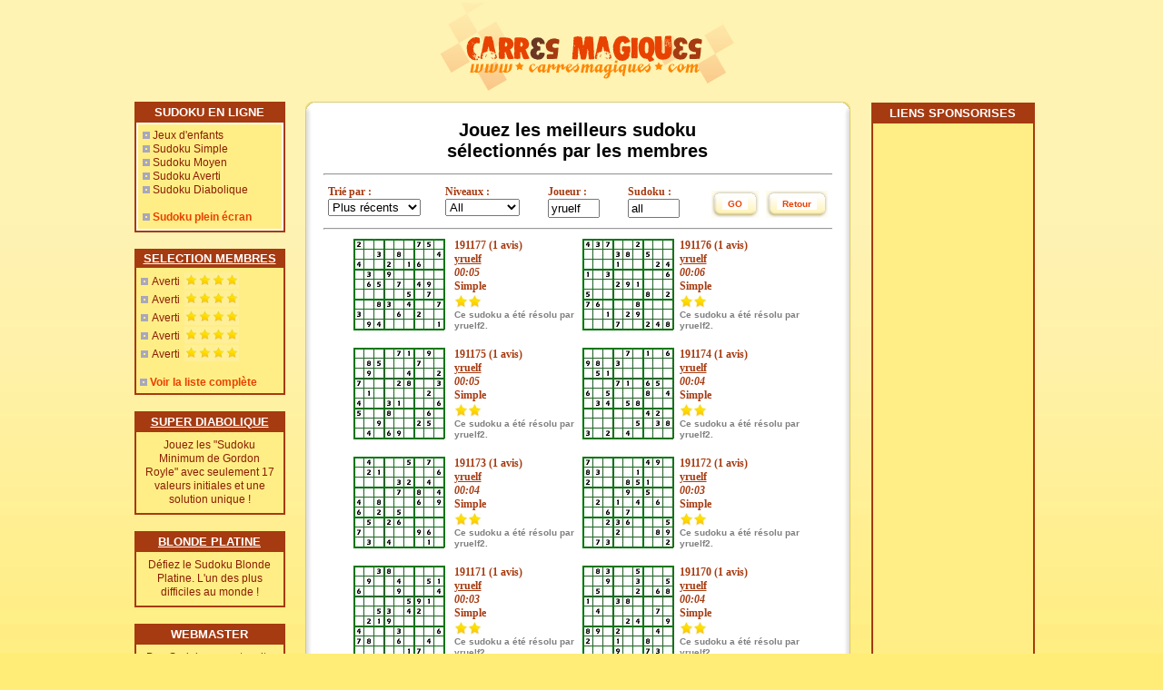

--- FILE ---
content_type: text/html
request_url: https://www.carresmagiques.com/sudoku.php?myorder=1&mylevels=&myplayer=yruelf&mygame=all&pag=4
body_size: 3248
content:
<script>
//window.location.replace("https://www.carresmagiques.com");
</script>
<html>
<head>
<meta http-equiv="Content-Type" content="text/html; charset=iso-8859-1">
<meta http-equiv="Content-Language" content="fr">
<meta name="description" content="Les meilleures sudoku s&eacute;lectionn&eacute;s par les membres de Carresmagiques.com">
<meta name="keywords" content="concours, gagner, puzzle, jeu, sudoku, jouer, livre">
<title>Les meilleurs sudoku : avis et s&eacute;lections du joueur yruelf</title>
<link href="carresmagiques.css" rel="stylesheet" type="text/css">
</head>
<body>
<center><a href="http://www.carresmagiques.com"><img src="img/maintitle.gif" width="333" height="100" border="0" ALT="Sudoku"></a>

<table border=0 align=center cellpadding=10><tr><td valign=top>






<table border=1 cellpadding=2 cellspacing=0 align=center bordercolor="#A63A10" width=166 bgcolor="#FFEE86">
<tr><td align=center bgcolor="#A63A10">
<font color=White face=arial size=2><b>SUDOKU EN LIGNE</b></font>
</td></tr><tr><td bgcolor=white>

<table border=0 cellpadding=5 cellspacing=0 width=100% align=left>
<tr>
<td colspan=2 bgcolor="#FFEE86" align=left>
<span class="navbar">


<img src="img/bullet.gif" border=0>&nbsp;<a href="jeux-gagner.php?mode=5" title="Des sudoku tr&egrave;s simples pour des enfants ou pour la premi&egrave;re fois">Jeux d'enfants</a><br>
<img src="img/bullet.gif" border=0>&nbsp;<a href="jeux-gagner.php" title="Des sudoku simples et logiques">Sudoku Simple</a><br>
<img src="img/bullet.gif" border=0>&nbsp;<a href="jeux-gagner.php?mode=2" title="sudoku moyen">Sudoku Moyen</a><br>
<img src="img/bullet.gif" border=0>&nbsp;<a href="jeux-gagner.php?mode=3" title="sudoku averti">Sudoku Averti</a><br>
<img src="img/bullet.gif" border=0>&nbsp;<a href="jeux-gagner.php?dchoix=demoniaque" title="Jeu de sudoku diabolique">Sudoku Diabolique</a><br><br>


<script type="text/javascript">
if (document.body)
{
var larg11 = (document.body.clientWidth);
var haut11 = (document.body.clientHeight);
}
else
{
var larg11 = (window.innerWidth);
var haut11 = (window.innerHeight);
}

if (larg11<haut11-230) haut11=larg11+50;

document.write("<img src='img/bullet.gif' border=0>&nbsp;<a href='jeux-gagner.php?mode=&hauteur111="+haut11+"' title='sudoku full screen' class='bottomnav2'>Sudoku plein &eacute;cran</a>"); 
</script>






</span>

</td></tr></table>
</td></tr></table>

<br>




<table border=1 cellspadding=2 cellspacing=0 align=center bordercolor="#A63A10" width=166>
<tr><td align=center bgcolor="#A63A10">
<font color=White face=arial size=2><a href="sudoku.php?pag=1"><font color=white><b>SELECTION MEMBRES</b></font></a>
</td></tr><tr><td bgcolor="#FFEE86" align=left>
<table border=0 align=left><tr><td>
<span class="navbar">
<table borde=0 cellspacing=0 cellpadding=1><tr><td valign=middle><img src='img/bullet.gif' border=0>&nbsp;<span class='navbar'><a href='jeux-gagner.php?id=234150' title='Sudoku Averti 234150 - Plaisir : 8/10 - joueur : CM56202 '>Averti</a>&nbsp;</td><td valign=middle><table border=0 cellspacing=0 cellpadding=0><tr><td><img src='img/etoilejaune1-2.jpg' border=0 width='15'></td><td><img src='img/etoilejaune1-2.jpg' border=0 width='15'></td><td><img src='img/etoilejaune1-2.jpg' border=0 width='15'></td><td><img src='img/etoilejaune1-2.jpg' border=0 width='15'></td></tr></table></span></td></tr></table><table borde=0 cellspacing=0 cellpadding=1><tr><td valign=middle><img src='img/bullet.gif' border=0>&nbsp;<span class='navbar'><a href='jeux-gagner.php?id=234149' title='Sudoku Averti 234149 - Plaisir : 8/10 - joueur : CM56202 '>Averti</a>&nbsp;</td><td valign=middle><table border=0 cellspacing=0 cellpadding=0><tr><td><img src='img/etoilejaune1-2.jpg' border=0 width='15'></td><td><img src='img/etoilejaune1-2.jpg' border=0 width='15'></td><td><img src='img/etoilejaune1-2.jpg' border=0 width='15'></td><td><img src='img/etoilejaune1-2.jpg' border=0 width='15'></td></tr></table></span></td></tr></table><table borde=0 cellspacing=0 cellpadding=1><tr><td valign=middle><img src='img/bullet.gif' border=0>&nbsp;<span class='navbar'><a href='jeux-gagner.php?id=234138' title='Sudoku Averti 234138 - Plaisir : 8/10 - joueur : CM56202 '>Averti</a>&nbsp;</td><td valign=middle><table border=0 cellspacing=0 cellpadding=0><tr><td><img src='img/etoilejaune1-2.jpg' border=0 width='15'></td><td><img src='img/etoilejaune1-2.jpg' border=0 width='15'></td><td><img src='img/etoilejaune1-2.jpg' border=0 width='15'></td><td><img src='img/etoilejaune1-2.jpg' border=0 width='15'></td></tr></table></span></td></tr></table><table borde=0 cellspacing=0 cellpadding=1><tr><td valign=middle><img src='img/bullet.gif' border=0>&nbsp;<span class='navbar'><a href='jeux-gagner.php?id=234136' title='Sudoku Averti 234136 - Plaisir : 8/10 - joueur : CM56202 '>Averti</a>&nbsp;</td><td valign=middle><table border=0 cellspacing=0 cellpadding=0><tr><td><img src='img/etoilejaune1-2.jpg' border=0 width='15'></td><td><img src='img/etoilejaune1-2.jpg' border=0 width='15'></td><td><img src='img/etoilejaune1-2.jpg' border=0 width='15'></td><td><img src='img/etoilejaune1-2.jpg' border=0 width='15'></td></tr></table></span></td></tr></table><table borde=0 cellspacing=0 cellpadding=1><tr><td valign=middle><img src='img/bullet.gif' border=0>&nbsp;<span class='navbar'><a href='jeux-gagner.php?id=234128' title='Sudoku Averti 234128 - Plaisir : 8/10 - joueur : CM56202 '>Averti</a>&nbsp;</td><td valign=middle><table border=0 cellspacing=0 cellpadding=0><tr><td><img src='img/etoilejaune1-2.jpg' border=0 width='15'></td><td><img src='img/etoilejaune1-2.jpg' border=0 width='15'></td><td><img src='img/etoilejaune1-2.jpg' border=0 width='15'></td><td><img src='img/etoilejaune1-2.jpg' border=0 width='15'></td></tr></table></span></td></tr></table> <br> <img src='img/bullet.gif' border=0>&nbsp;<a href="sudoku.php?pag=1" class='bottomnav2'>Voir la liste compl&egrave;te</a></span></td></tr></table>




</span>
</td></tr></table>


<br>



<table border=1 cellpadding=2 cellspacing=0 align=center bordercolor="#A63A10" width=166>
<tr><td align=center bgcolor="#A63A10">
<a href="jeux-gagner.php?dchoix=demoniaque">
<font color=White face=arial size=2><font color=white><b>SUPER DIABOLIQUE</b></font></a>
</td></tr><tr><td bgcolor="#FFEE86" align=center>
<table border=0 cellpadding=5 cellspacing=0 width=100%>
<tr><td align=center>
<span class="navbar">
<a href="jeux-gagner.php?dchoix=demoniaque">Jouez les "Sudoku Minimum de Gordon Royle" avec seulement 17 valeurs initiales et une solution unique !</a></span>
</td></tr></table>
</td></tr></table>


<br>



<table border=1 cellpadding=2 cellspacing=0 align=center bordercolor="#A63A10" width=166>
<tr><td align=center bgcolor="#A63A10">
<a href="jeux-gagner.php?id=27020">
<font color=White face=arial size=2><font color=white><b>BLONDE PLATINE</b></font></a>
</td></tr><tr><td bgcolor="#FFEE86" align=center>
<table border=0 cellpadding=5 cellspacing=0 width=100%>
<tr><td align=center>
<span class="navbar">
<a href="jeux-gagner.php?id=27020">D&eacute;fiez le Sudoku Blonde Platine. L'un des plus difficiles au monde !</a></span>
</td></tr></table>
</td></tr></table>


<br>



<table border=1 cellpadding=2 cellspacing=0 align=center bordercolor="#A63A10" width=166>
<tr><td align=center bgcolor="#A63A10">
<font color=White face=arial size=2><font color=white><b>WEBMASTER</b></font>
</td></tr><tr><td bgcolor="#FFEE86" align=center>
<table border=0 cellpadding=5 cellspacing=0 width=100%>
<tr><td align=center>
<span class="navbar">
<a href="webmaster.php">Des Sudoku sur votre site en 2 minutes !</a></span>
</td></tr></table>
</td></tr></table>




<br>
<table border=1 cellpadding=2 cellspacing=0 align=center bordercolor="#A63A10" width=166>
<tr><td align=center bgcolor="#A63A10">
<font color=White face=arial size=2><b>SERVICES</b></font>
</td></tr><tr><td>

<table border=0 cellpadding=5 cellspacing=0 width=100%>
<tr>
<td colspan=2 bgcolor="#FFEE86">
<span class="navbar">
<img src="img/bullet.gif" border=0>&nbsp;&nbsp;<a href="ebook.php"  title="Votre mini livre Sudoku gratuit"><b>Sudoku e-book</b></a><br>

</span>


</td></tr></table>
</td></tr></table>


<br>

 






</td><td valign=top align=left>


 <table width="600" align="center" border="0" cellpadding="0" cellspacing="0" class="tableds">
                    <tr>
                      <td class="tableds_TopLeft"></td>
                      <td class="tableds_Top"></td>
                      <td class="tableds_TopRight"></td>
                    </tr>
                    <tr>
                      <td class="tableds_Left"></td>
                      <td bgcolor="#FFFFFF">

<span class="title"><center><strong><h1>Jouez les meilleurs sudoku <br>s&eacute;lectionn&eacute;s par les membres</h1> 
                          

</center>
<hr width=100%>
</center>
<table border=0 cellpadding=3 align=center>
<tr><td valign=top>
<span class='title'>
Tri&eacute; par :
<select id="myorder">
<option value="1"  selected>Plus r&eacute;cents</option>
<option value="2" >Plus d'avis </option>
<option value="3" >Meilleurs avis</option>
</select>
</td><td  valign=top>
<span class='title'>
Niveaux :
<select id="mylevels">
<option value="0" selected>All</option>
<option value="1" >Facile</option>
<option value="2" >Moyen</option>
<option value="3" >Averti</option>
<option value="4" >Diabolique</option>
</select>
</td><td  valign=top>
<span class='title'>
Joueur :
<input type="text" id="myplayer" value="yruelf" size=5> 
</td><td  valign=top>
<span class='title'>
Sudoku :
<input type="text" id="mygame" value="all" size=5> 

</td><td valign=bottom>


<table border='0' cellspacing='0' cellpadding='0'>
                          <tr>
                            <td background='img/bt_left.gif'><img src='img/spacer.gif' width='12' height='30'></td>

<td background='img/bt_center.gif' class='buttons'>
<input id='lebonf12' type='submit' class='mubutton' value='GO' onClick='createurl()'> 




</td>
                            <td background='img/bt_right.gif'><img src='img/spacer.gif' width='12' height='30'></td>
                          </tr>


                      </table>

</td><td valign=bottom>


<table border='0' cellspacing='0' cellpadding='0'>
                          <tr>
                            <td background='img/bt_left.gif'><img src='img/spacer.gif' width='12' height='30'></td>

<td background='img/bt_center.gif' class='buttons'>
<input id='lebonf14' type='submit' class='mubutton' value='Retour' onClick='resetall()'> 




</td>
                            <td background='img/bt_right.gif'><img src='img/spacer.gif' width='12' height='30'></td>
                          </tr>


                      </table>


</td></tr><table>
<hr width=100%>
<table border=0 cellpadding=2 align=center>
<tr><td valign=top width='105'><span class='title'><a href='jeux-gagner.php?id=191177' title='Sudoku Simple 191177'><img src='enimage3.php?c=1&imgcol=1&sudoku=100000110001010001100101100010100000011010110000001010001101001100010100011000001216493758953786124487251639732948516865172493149635872528314967371869245694527381' border='0'  alt='Sudoku Simple 191177'></a></td><td valign=top  width='135'><span class='title'>191177 (1 avis)<br><span class='title'><a href='sudoku.php?myplayer=yruelf' class='title'>yruelf</a><br><i>00:05</i><br>Simple<br><table border=0 cellspacing=0 cellpadding=0><tr><td><img src='img/etoilejaune1.jpg' border=0 width='15'></td><td><img src='img/etoilejaune1.jpg' border=0 width='15'></td></tr></table><span class='content'><b> Ce sudoku a &eacute;t&eacute; r&eacute;solu par yruelf2.</span></td><td valign=top><span class='title'><a href='jeux-gagner.php?id=191176' title='Sudoku Simple 191176'><img src='enimage3.php?c=1&imgcol=1&sudoku=111001000000110100000100011101000001000111000100000101110001000001011000000100111437952681216384597985167324123845976678291435594673812762438159841529763359716248' border='0'  alt='Sudoku Simple 191176'></a></td><td valign=top  width='135'><span class='title'>191176 (1 avis)<br><span class='title'><a href='sudoku.php?myplayer=yruelf' class='title'>yruelf</a><br><i>00:06</i><br>Simple<br><table border=0 cellspacing=0 cellpadding=0><tr><td><img src='img/etoilejaune1.jpg' border=0 width='15'></td><td><img src='img/etoilejaune1.jpg' border=0 width='15'></td></tr></table><span class='content'><b> Ce sudoku a &eacute;t&eacute; r&eacute;solu par yruelf2.</span></td></tr><tr height='10'><td colspan=2></td></tr><tr><td valign=top width='105'><span class='title'><a href='jeux-gagner.php?id=191175' title='Sudoku Simple 191175'><img src='enimage3.php?c=1&imgcol=1&sudoku=000011010011000100010001001100011001010000010100110001100100010001000110010110000634271895285963741197584632756428913913756428428319576571842369869137254342695187' border='0'  alt='Sudoku Simple 191175'></a></td><td valign=top  width='135'><span class='title'>191175 (1 avis)<br><span class='title'><a href='sudoku.php?myplayer=yruelf' class='title'>yruelf</a><br><i>00:05</i><br>Simple<br><table border=0 cellspacing=0 cellpadding=0><tr><td><img src='img/etoilejaune1.jpg' border=0 width='15'></td><td><img src='img/etoilejaune1.jpg' border=0 width='15'></td></tr></table><span class='content'><b> Ce sudoku a &eacute;t&eacute; r&eacute;solu par yruelf2.</span></td><td valign=top><span class='title'><a href='jeux-gagner.php?id=191174' title='Sudoku Simple 191174'><img src='enimage3.php?c=1&imgcol=1&sudoku=000010101110100000011000000000110110101000101011011000000000110000001011101010000243579186986321745751486392829714653675932814134658279568193427417265938392847561' border='0'  alt='Sudoku Simple 191174'></a></td><td valign=top  width='135'><span class='title'>191174 (1 avis)<br><span class='title'><a href='sudoku.php?myplayer=yruelf' class='title'>yruelf</a><br><i>00:04</i><br>Simple<br><table border=0 cellspacing=0 cellpadding=0><tr><td><img src='img/etoilejaune1.jpg' border=0 width='15'></td><td><img src='img/etoilejaune1.jpg' border=0 width='15'></td></tr></table><span class='content'><b> Ce sudoku a &eacute;t&eacute; r&eacute;solu par yruelf2.</span></td></tr><tr height='10'><td colspan=2></td></tr><tr><td valign=top width='105'><span class='title'><a href='jeux-gagner.php?id=191173' title='Sudoku Simple 191173'><img src='enimage3.php?c=1&imgcol=1&sudoku=010001010011000001000011010000010101101000101101010000010110000100000110010100010843695271521748396967132548315976824478321659692854137159267483784513962236489715' border='0'  alt='Sudoku Simple 191173'></a></td><td valign=top  width='135'><span class='title'>191173 (1 avis)<br><span class='title'><a href='sudoku.php?myplayer=yruelf' class='title'>yruelf</a><br><i>00:04</i><br>Simple<br><table border=0 cellspacing=0 cellpadding=0><tr><td><img src='img/etoilejaune1.jpg' border=0 width='15'></td><td><img src='img/etoilejaune1.jpg' border=0 width='15'></td></tr></table><span class='content'><b> Ce sudoku a &eacute;t&eacute; r&eacute;solu par yruelf2.</span></td><td valign=top><span class='title'><a href='jeux-gagner.php?id=191172' title='Sudoku Simple 191172'><img src='enimage3.php?c=1&imgcol=1&sudoku=100000110110001000100011100000010100010101010001010000001110001000100011011000001751623498839741256264985173317896524528134967496572831182369745645217389973458612' border='0'  alt='Sudoku Simple 191172'></a></td><td valign=top  width='135'><span class='title'>191172 (1 avis)<br><span class='title'><a href='sudoku.php?myplayer=yruelf' class='title'>yruelf</a><br><i>00:03</i><br>Simple<br><table border=0 cellspacing=0 cellpadding=0><tr><td><img src='img/etoilejaune1.jpg' border=0 width='15'></td><td><img src='img/etoilejaune1.jpg' border=0 width='15'></td></tr></table><span class='content'><b> Ce sudoku a &eacute;t&eacute; r&eacute;solu par yruelf2.</span></td></tr><tr height='10'><td colspan=2></td></tr><tr><td valign=top width='105'><span class='title'><a href='jeux-gagner.php?id=191171' title='Sudoku Simple 191171'><img src='enimage3.php?c=1&imgcol=1&sudoku=001100000010010011100010001000001110001101100011100000100010001110010010000001100143857692297643851658192374364285917975314268821976435419738526782569143536421789' border='0'  alt='Sudoku Simple 191171'></a></td><td valign=top  width='135'><span class='title'>191171 (1 avis)<br><span class='title'><a href='sudoku.php?myplayer=yruelf' class='title'>yruelf</a><br><i>00:03</i><br>Simple<br><table border=0 cellspacing=0 cellpadding=0><tr><td><img src='img/etoilejaune1.jpg' border=0 width='15'></td><td><img src='img/etoilejaune1.jpg' border=0 width='15'></td></tr></table><span class='content'><b> Ce sudoku a &eacute;t&eacute; r&eacute;solu par yruelf2.</span></td><td valign=top><span class='title'><a href='jeux-gagner.php?id=191170' title='Sudoku Simple 191170'><img src='enimage3.php?c=1&imgcol=1&sudoku=011001000001001001010001011100110000010000010000011001110100010100100100000100110483615927629873415751492368172389654948561273365724189897236541234157896516948732' border='0'  alt='Sudoku Simple 191170'></a></td><td valign=top  width='135'><span class='title'>191170 (1 avis)<br><span class='title'><a href='sudoku.php?myplayer=yruelf' class='title'>yruelf</a><br><i>00:04</i><br>Simple<br><table border=0 cellspacing=0 cellpadding=0><tr><td><img src='img/etoilejaune1.jpg' border=0 width='15'></td><td><img src='img/etoilejaune1.jpg' border=0 width='15'></td></tr></table><span class='content'><b> Ce sudoku a &eacute;t&eacute; r&eacute;solu par yruelf2.</span></td></tr><tr height='10'><td colspan=2></td></tr></table>



<br>

<hr width=100%>

<center> <span class='title'><strong><h4>
<a href="sudoku.php?myorder=1&mylevels=&myplayer=yruelf&mygame=all&pag=3"><< Previous</a>&nbsp;&nbsp;&nbsp;&nbsp;<a href="sudoku.php?myorder=1&mylevels=&myplayer=yruelf&mygame=all&pag=1">1</a>&nbsp;&nbsp;<a href="sudoku.php?myorder=1&mylevels=&myplayer=yruelf&mygame=all&pag=2">2</a>&nbsp;&nbsp;<a href="sudoku.php?myorder=1&mylevels=&myplayer=yruelf&mygame=all&pag=3">3</a>&nbsp;&nbsp;4&nbsp;&nbsp;<a href="sudoku.php?myorder=1&mylevels=&myplayer=yruelf&mygame=all&pag=5">5</a>&nbsp;&nbsp;<a href="sudoku.php?myorder=1&mylevels=&myplayer=yruelf&mygame=all&pag=6">6</a>&nbsp;&nbsp;<a href="sudoku.php?myorder=1&mylevels=&myplayer=yruelf&mygame=all&pag=7">7</a>&nbsp;&nbsp;<a href="sudoku.php?myorder=1&mylevels=&myplayer=yruelf&mygame=all&pag=8">8</a>&nbsp;&nbsp;<a href="sudoku.php?myorder=1&mylevels=&myplayer=yruelf&mygame=all&pag=9">9</a>&nbsp;&nbsp;<a href="sudoku.php?myorder=1&mylevels=&myplayer=yruelf&mygame=all&pag=10">10</a>&nbsp;&nbsp;&nbsp;&nbsp;<a href="sudoku.php?myorder=1&mylevels=&myplayer=yruelf&mygame=all&pag=5">Next >></a></center>
</h4>


</td>
                      <td class="tableds_Right"></td>
                    </tr>
                    <tr>
                      <td class="tableds_BottomLeft"></td>
                      <td class="tableds_Bottom"></td>
                      <td class="tableds_BottomRight"></td>
                    </tr>
                  </table>
<br>


</td><td valign=top align=right>

<table border=0 cellspacing=0 align=center width=100%><tr><td valign=top align=center>

<table border=1 cellpadding=2 cellspacing=0 align=center bordercolor="#A63A10" width=180>
<tr><td align=center bgcolor="#A63A10">
<font color=White face=arial size=2><font color=white><b>LIENS SPONSORISES</b></font>
</td></tr><tr><td bgcolor="#FFEE86" align=center>
<table border=0 cellpadding=5 cellspacing=0 width=100%>
<tr><td align=left>

<span class="navbar">

<br>
</center>
<script async src="//pagead2.googlesyndication.com/pagead/js/adsbygoogle.js"></script>
<!-- CarresMagiques -->
<ins class="adsbygoogle"
     style="display:inline-block;width:160px;height:600px"
     data-ad-client="ca-pub-8819249921559977"
     data-ad-slot="8543238209"></ins>
<script>
(adsbygoogle = window.adsbygoogle || []).push({});
</script>

</span>
<br>
</td></tr></table>
</td></tr></table>

</td></tr></table>
<script src="http://www.google-analytics.com/urchin.js" type="text/javascript">
</script>
<script type="text/javascript">
_uacct = "UA-1876099-1";
urchinTracker();
</script>

</td></tr></table>

<script type="text/javascript">

function resetall()
{
window.location.href = "sudoku.php"; 
}

function createurl()
{
myorder=document.getElementById('myorder').value;
mylevels=document.getElementById('mylevels').value;
myplayer=document.getElementById('myplayer').value;
mygame=document.getElementById('mygame').value;
window.location.href = "sudoku.php?myorder="+myorder+"&mylevels="+mylevels+"&myplayer="+myplayer+"&mygame="+mygame; 
}
</script>



</body>
</html>


--- FILE ---
content_type: text/html; charset=utf-8
request_url: https://www.google.com/recaptcha/api2/aframe
body_size: 267
content:
<!DOCTYPE HTML><html><head><meta http-equiv="content-type" content="text/html; charset=UTF-8"></head><body><script nonce="IrEpW5o359ZdXh1uuvXdHw">/** Anti-fraud and anti-abuse applications only. See google.com/recaptcha */ try{var clients={'sodar':'https://pagead2.googlesyndication.com/pagead/sodar?'};window.addEventListener("message",function(a){try{if(a.source===window.parent){var b=JSON.parse(a.data);var c=clients[b['id']];if(c){var d=document.createElement('img');d.src=c+b['params']+'&rc='+(localStorage.getItem("rc::a")?sessionStorage.getItem("rc::b"):"");window.document.body.appendChild(d);sessionStorage.setItem("rc::e",parseInt(sessionStorage.getItem("rc::e")||0)+1);localStorage.setItem("rc::h",'1768849079173');}}}catch(b){}});window.parent.postMessage("_grecaptcha_ready", "*");}catch(b){}</script></body></html>

--- FILE ---
content_type: text/css
request_url: https://www.carresmagiques.com/carresmagiques.css
body_size: 1285
content:
body {
	background-color: #FFED77;
	background-image:url(img/bg.jpg);
	background-repeat:repeat-x;
	margin-bottom: 0px;
	margin-left: 7px;
	margin-right: 0px;
	margin-top: 0px;
	}
#hr {
			background: transparent url(img/bg_line.gif); 
			display: block; 
			padding-top: 0px; 
			margin-top: 3px;
			margin-bottom: 3px;
}
.content {
	font-family: Verdana, Arial, Helvetica, sans-serif;
	font-size: 10px;
	line-height:12px;
	color: #7F7F7F;
}
a.content:link, a.content:visited {
			font-weight:bold;
			text-decoration: underline;
			color:#FFFFFF;
            }

a.content:hover {
            color: #990000;
            text-decoration: none;
            }
			
			
/* ---- Side menu ------------------- */

.navbar {
	font-family: Arial, Helvetica, sans-serif;
	font-size: 12px;
	color: #330000;
	border: 0px;
	line-height:15px;
}

.navbar a:link, .navbar a:visited {
            color: #8A1D03; text-decoration: none;
            }

.navbar a:hover {
            color: #E84202; text-decoration: none;
            }
.navbar td a:hover {
			background-color:#FFEE86;
            }




.contentlight {
	font-family: Verdana, Arial, Helvetica, sans-serif;
	font-size: 10px;
	color: #F8F8DC;
}
a.contentlight:link, a.contentlight:visited {
			font-weight:bold;
			text-decoration: underline;
			color:#F8F8DC;
            }

a.contentlight:hover {
            color: #ffffff;
            text-decoration: none;
            }
.intro {
	font-family: Verdana, Arial, Helvetica, sans-serif;
	font-size: 10px;
	line-height:18px;
	color: #333333;
}
.title {
	font:Verdana, Tahoma, Verdana, Arial;
	font-size: 12px;
	color: #A63A10;
	font-weight:bold;
}



.buttons {
	font: Verdana, Tahoma, Verdana, Arial;
	font-size: 11px;
	font-weight: bold;
	color: #E84202;
}
a.buttons:link, a.buttons:visited {
			color: #E84202;
			text-decoration: none;
            }

a.buttons:hover {
            color: #A63A10;
            text-decoration: none;
            }

.bottomnav {
	font-family: Verdana, Arial, Helvetica, sans-serif;
	font-size: 9px;
	font-weight: bold;
	color: #484527;
}
a.bottomnav:link, a.bottomnav:visited {
			color: #E84202;
			text-decoration: underline;
            }

a.bottomnav:hover {
            color: #E84202;
            text-decoration: none;
            }

.bottomnav2 {
	font-family: Verdana, Arial, Helvetica, sans-serif;
	font-size: 12px;
	font-weight: bold;
	color: #484527;
}
a.bottomnav2:link, a.bottomnav2:visited {
			color: #E84202;
			text-decoration: none;
            }

a.bottomnav2:hover {
            color: #E84202;
            text-decoration: underline;
            }



.search {
	font-family: Verdana, Arial, Helvetica, sans-serif;
	font-size: 12px;
	font-weight:bold;
	font-variant:small-caps;
	color: #C7C78A;
}

.note {
	font-family: Verdana, Arial, Helvetica, sans-serif;
	font-size: 9px;
	color: #666666;
}
a.note:link, a.note:visited {
			text-decoration: underline;
            }

a.note:hover {
            color: #999999;
            text-decoration: none;
            }


/* Table drop shadow --------------------------------------------|*/

.tableds { 

}

.tableds_TopLeft {
	background-image:  url(img/dropshdw_top_left.gif);
	background-repeat: no-repeat;
	background-position: left;
	height: 20px;
}

.tableds_Top {
	background-image:  url(img/dropshdw_top.gif);
	background-repeat: repeat-x;
	height: 20px;
}

.tableds_TopRight {
	background-image:  url(img/dropshdw_top_right.gif);
	background-repeat: no-repeat;
	background-position: right;
	height: 20px;
	width: 20px;
}

.tableds_BottomLeft {
	background-image:  url(img/dropshdw_bot_left.gif);
	background-repeat: no-repeat;
	background-position: left;
	height: 20px;
	width: 20px;
}

.tableds_Bottom {
	background-image:  url(img/dropshdw_bottom.gif);
	background-repeat: repeat-x;
	height: 20px;
}

.tableds_BottomRight {
	background-image:  url(img/dropshdw_bot_right.gif);
	background-repeat: no-repeat;
	background-position: right;
	height: 20px;
	width: 20px;
}

.tableds_Left {
	background-image:  url(img/dropshdw_left.gif);
	background-repeat: repeat-y;
	width: 20px;
}

.tableds_Right {
	background-image:  url(img/dropshdw_right.gif);
	background-repeat: repeat-y;
	width: 20px;

}


/* ce qui vient de l'ancienne style sheet :  style.css  --*/
.latable {font-family:Arial,"Georgia", Times, serif; width: 450px;}
.modgauche { font-family:Arial,"Georgia", Times, serif; background-color:#E8E8FB; color:#000000; text-decoration:none; font-size: 11px;}
.moddroite { font-family:Arial,"Georgia", Times, serif; background-color:#D9D8FB; color:#000000; text-decoration:none; font-size: 11px;}
.petittitre { font-family: Arial, Helvetica, Sans-serif; font-size: 12px; line-height: 20px; color: #000000; font-weight:bold;} 
.puball { font-family:Arial,"Georgia", Times, serif; color:#0F0C93; text-decoration:none; font-size: 12px; border-color:#0F0C93;}
.lesannonces { font-family:Arial,"Georgia", Times, serif; background-color:#ffffff; color:#000000; text-decoration:none; font-size: 11px; border-color:#0F0C93;}
.modsearch { font-family:Arial,"Georgia", Times, serif; background-color:#0F0C93; color:#FFFFFF; text-decoration:none; font-size: 11px; font-weight: bold;}
H1 { font-family: Arial, Helvetica, Sans-serif; font-weight: bold; font-size: 20px; line-height: 23px; color: #000000;} 
.formboutton, .inputbutn  {font-family: Verdana, Arial, Helvetica, sans-serif; font-size:10px; font-weight:bold; color:#FFFFFF; border:1px solid; border-color:#ACBBE0 #333366 #333366 #ACBBE0; background-color:#0070AA;}
.lestablestable { font-family:Arial,"Georgia", Times, serif; background-color:white; border-color:#DBC090; border-style:solid; border-width:2px;}
.lestables { font-family:Arial,"Georgia", Times, serif; background-color:white; border-color:#DBC090; border-style:solid; border-width:2px;}
.formerror { font-family:Arial,"Georgia", Times, serif; background-color:white; color:red; font-weight: bold; text-decoration:none; font-size: 23px;border: 0;Height: 24px;Width: 23px;align: center;valign: middle;margin-left:10px;margin-bottom:3px}
.formjuste { font-family:Arial,"Georgia", Times, serif; background-color:white; color:green; font-weight: bold; text-decoration:none; font-size: 23px;border: 0;Height: 24px;Width: 23px;align: center;valign: middle;margin-left:10px;margin-bottom:3px}
.formnorm { font-family:Arial,"Georgia", Times, serif; background-color:#FFFFFF; color:#6B3722;font-weight: bold; text-decoration:none; font-size: 23px;border: 0;Height: 24px;Width: 23px;align: center;valign: middle;margin-left:10px;margin-bottom:3px}
.formfocus { font-family:Arial,"Georgia", Times, serif; background-color:#FEC280; color:#6B3722; text-decoration:none; font-size: 23px;border: 0;Height: 24px;Width: 23px;align: center;valign: middle;margin-left:10px;margin-bottom:3px}
.TDnorm { font-family:Arial,"Georgia", Times, serif; border-color:#DBC090; border-style:solid; border-width:2px; background-color:#FFFFFF; color:#6B3722; text-decoration:none; font-size: 23px;align: center;valign: middle;Height: 40;Width: 40;}
.TDfocus { font-family:Arial,"Georgia", Times, serif; border-color:#DBC090; border-style:solid; border-width:2px; background-color:#FEC280; color:white; text-decoration:none; font-size: 23px;align: center;valign: middle;Height: 40;Width: 40;}
.pred { font-family:Arial,"Georgia", Times, serif; border-color:#DBC090; border-style:solid; border-width:2px; background-color:#FFF9DF; color:#405471; text-decoration:none; font-size: 23px;align: center;valign: middle;Height: 40;Width: 40;font-weight: bold;}
.multimail { font-family:Arial,"Georgia", Times, serif; background-color:#E8E8FB; color:#000000; text-decoration:none; font-size: 11px;bordercolor=#D9D8FB}
.compteur { font-family:Arial,"Georgia", Times, serif; color:#333333; text-decoration:none; font-size:15px; font-weight: bold;}
.expli { font-family:Arial,"Georgia", Times, serif; color:#cccccc; text-decoration:underligned; font-size: 11px;}
.lesite { font-family:Arial,"Georgia", Times, serif; color:#000000; text-decoration:underligned; font-size: 11px;}
.TDerror { font-family:Arial,"Georgia", Times, serif; border-color:#DBC090; border-style:solid; border-width:2px; background-color:#FFFFFF; color:red; text-decoration:none; font-size: 23px;align: center;valign: middle;Height: 40;Width: 40;}
.TDjuste { font-family:Arial,"Georgia", Times, serif; border-color:#DBC090; border-style:solid; border-width:2px; background-color:#FFFFFF; color:green; text-decoration:none; font-size: 23px;align: center;valign: middle;Height: 40;Width: 40;}
.mubutton  {font-family: Verdana, Arial, Helvetica, sans-serif; font-size:10px; font-weight:bold; color:#E84202; border:0px solid; border-color:#ACBBE0 #333366 #333366 #ACBBE0; background-color:#ffffff;}